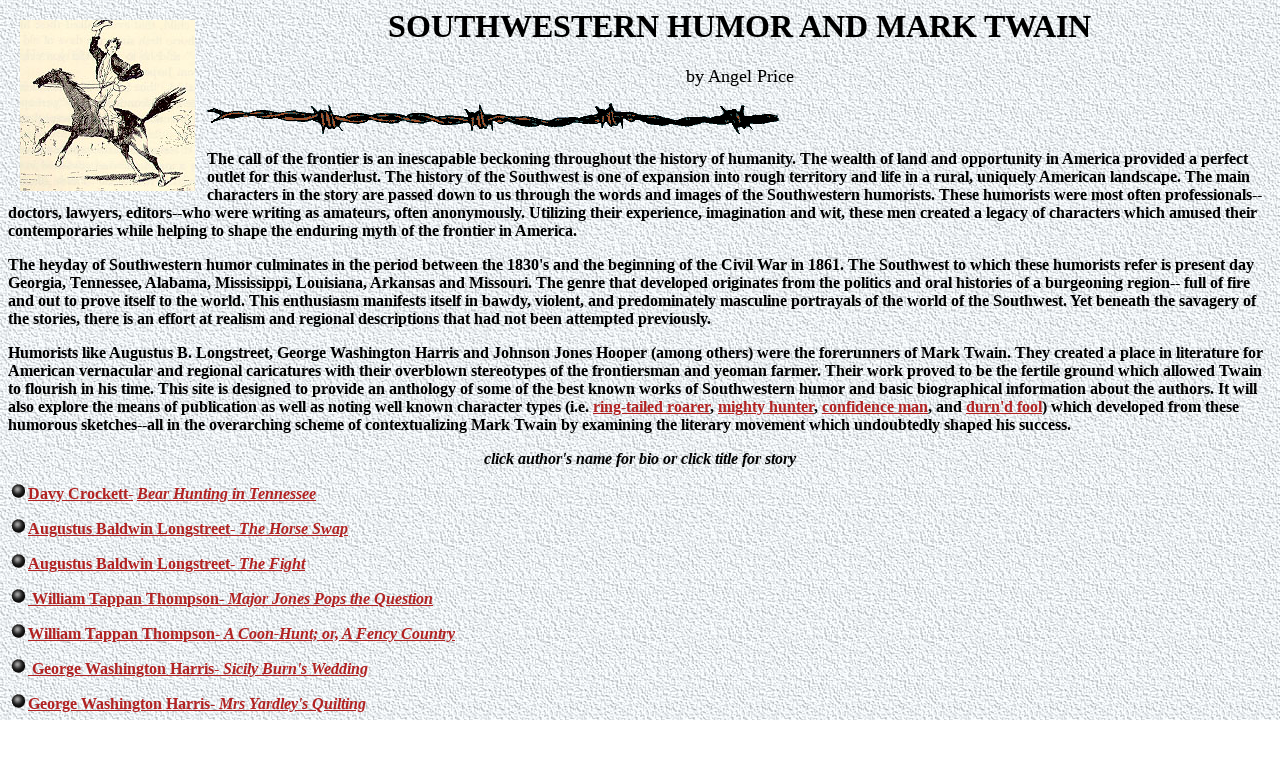

--- FILE ---
content_type: text/html
request_url: https://twain.lib.virginia.edu/projects/price/southwes.htm
body_size: 2407
content:
<html>
<head>
<title>Southwestern Humor</title>
</head>
<body>
<body background="ruff.jpg" LINK="#b22222">
<p>
<IMG SRC="rasy.jpg" ALIGN="left" VSPACE=12 HSPACE=12><p>
<center><b><h1>SOUTHWESTERN HUMOR AND MARK TWAIN</h1></b>
<font size=+1>by Angel Price</font></center>
<p>
<IMG SRC="barbed.gif">
<p><b>
The call of the frontier is an inescapable beckoning throughout the history of humanity.  The
wealth of land and opportunity in America provided a perfect outlet for this wanderlust.  The
history of the Southwest is one of expansion into rough territory and life in a rural, uniquely
American landscape.  The main characters in the story are passed down to us through the words
and images of the Southwestern humorists.  These humorists were most often professionals--
doctors, lawyers, editors--who were writing as amateurs, often anonymously.  Utilizing their
experience, imagination and wit, these men created a legacy of characters which amused their
contemporaries while helping to shape the enduring myth of the frontier in America.
<p>
The heyday of Southwestern humor culminates in the period between the 1830's and the
beginning of the Civil War in 1861.  The Southwest to which these humorists refer is present day
Georgia, Tennessee, Alabama, Mississippi, Louisiana, Arkansas and Missouri.  The genre that
developed originates from the politics and oral histories of a burgeoning region-- full of fire and
out to prove itself to the world.  This enthusiasm manifests itself in bawdy, violent, and
predominately masculine portrayals of the world of the Southwest.  Yet beneath the savagery of
the stories, there is an effort at realism and regional descriptions that had not been attempted
previously.
<p>
Humorists like Augustus B. Longstreet, George Washington Harris and Johnson Jones Hooper
(among others) were the forerunners of Mark Twain.  They created a place in literature for
American vernacular and regional caricatures with their overblown stereotypes of the
frontiersman and yeoman farmer.  Their work proved to be the fertile ground which allowed
Twain to flourish in his time.  This site is designed to provide an anthology of some of the best
known works of Southwestern humor and basic biographical information about the authors.  It
will also explore the means of publication as well as noting well known
character types (i.e. <a href="roarer.htm">ring-tailed roarer</a>, <a href="hunter.htm">mighty hunter</a>, <a href="confiden.htm">confidence man</a>, and <a href="fool.htm">durn'd fool</a>) which developed from these humorous sketches--all in the overarching scheme
of contextualizing Mark Twain by examining the literary movement which undoubtedly shaped
his success.
<pre><p><p></pre>

<center><i>click author's name for bio or click title for story</i></center>
<p>
<IMG SRC="ball.gif"><A HREF="acrocket.htm">Davy Crockett-</A>
<A HREF="crockett.htm"> <i> Bear Hunting in Tennessee</i></A>
<p><IMG SRC="ball.gif"><A HREF="alongstr.htm">Augustus Baldwin Longstreet-</A><A
HREF="http://xroads.virginia.edu/~DRBR/horse-sw.html">
 <i> The Horse Swap</i></A>
<p><IMG SRC="ball.gif"><A HREF="alongstr.htm">Augustus Baldwin Longstreet-</A><A
HREF="http://xroads.virginia.edu/~DRBR/fight.html"> <i> The Fight</i></A>
<p><IMG SRC="ball.gif"><A HREF="tappan.htm">  William Tappan Thompson-<A
HREF="thompson.htm"> <i> Major Jones Pops the Question</i></A>
<p><IMG SRC="ball.gif"><A HREF="tappan.htm">William Tappan Thompson</A><A
HREF="thomp.htm">- <i> A Coon-Hunt; or, A Fency Country</i></A>
<p><IMG SRC="ball.gif"><A HREF="aharris.htm"> George Washington Harris-</A><A
HREF="burns1.htm"> <i> Sicily Burn's Wedding</i></A>
<p><IMG SRC="ball.gif"><A HREF="aharris.htm">George Washington Harris-</A><A
HREF="harris2.htm"> <i> Mrs Yardley's Quilting</i> </A>
<p><IMG SRC="ball.gif"><A HREF="ahooper.htm">Johnson Jones Hooper-</A><A
HREF="hooper.htm"> <i> Simon Becomes Captain</i></A>
<p><IMG SRC="ball.gif"><A HREF="ahooper.htm">Johnson Jones Hooper-</A><A
HREF="http://etext.virginia.edu/railton/huckfinn/suggs.html"> <i> The Captain Attends a
Camp-Meeting</i></A>
<p><IMG SRC="ball.gif"><A HREF="athompso.htm">Thomas Bangs Thorpe-</A><A
HREF="bear2000.htm"> <i> The Big Bear of Arkansas</i> </A>
<p><IMG SRC="ball.gif"> <A HREF="atwain.htm">   Samuel Clemens-</A><A
HREF="dandy.htm"> <i> The Dandy Frightening the Squatter</i></A>
<p><IMG SRC="ball.gif"><A HREF="atwain.htm">Mark Twain-</A><A HREF="frog.htm">
 <i> The Celebrated Jumping Frog of Calaveras County</i></A>
<p><IMG SRC="ball.gif"><A HREF="atwain.htm">Mark Twain-</A><A
HREF="http://xroads.virginia.edu/~DRBR/twainram.html"> <i> Jim Blaine and His
Grandfather's Old Ram</i></A>
<p>
<A HREF="biblio.htm">BIBLIOGRAPHY</A>
<pre>
<p>
<p>
<p>
</pre>
<center><A HREF="http://etext.virginia.edu/railton/index.html"><IMG SRC="mthome.gif"
HEIGHT=80 WIDTH=80 ALIGN-"middle"><h6>Mark Twain and His Times</h6></A>
<pre>
<center>
<I>Mail <A HREF="mailto:ap3h@virginia.edu">
Angel Price
ap3h@virginia.edu</A></pre></center>
<!-- Matomo --> <script> var _paq = window._paq = window._paq || []; /* tracker methods like "setCustomDimension" should be called before "trackPageView" */ _paq.push(['trackPageView']); _paq.push(['enableLinkTracking']); (function() { var u="https://analytics.lib.virginia.edu/"; _paq.push(['setTrackerUrl', u+'matomo.php']); _paq.push(['setSiteId', '46']); var d=document, g=d.createElement('script'), s=d.getElementsByTagName('script')[0]; g.async=true; g.src=u+'matomo.js'; s.parentNode.insertBefore(g,s); })(); </script> <!-- End Matomo Code -->
</body>
</html>
